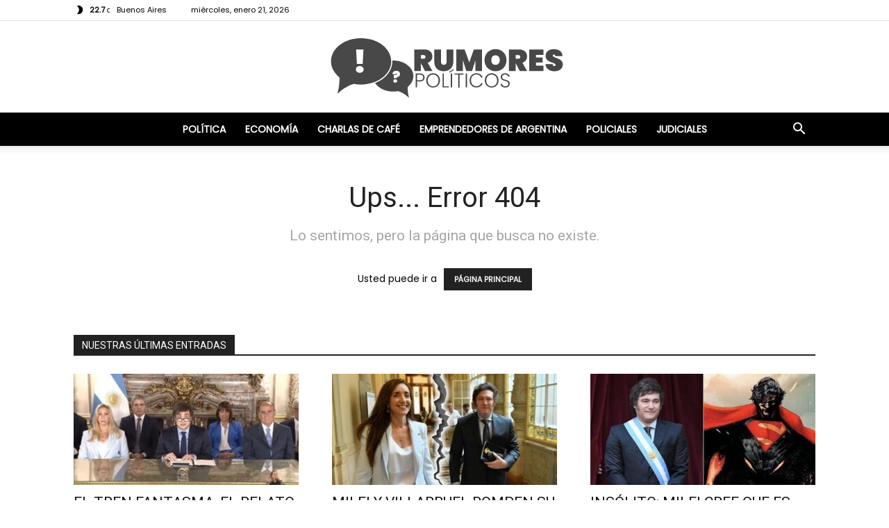

--- FILE ---
content_type: image/svg+xml
request_url: https://rumorespoliticos.com/wp-content/uploads/2022/05/LOGOCURVAS1.svg
body_size: 4231
content:
<svg xmlns="http://www.w3.org/2000/svg" xmlns:xlink="http://www.w3.org/1999/xlink" version="1.1" id="Capa_1" x="0px" y="0px" viewBox="0 0 395 131.6" style="enable-background:new 0 0 395 131.6;" xml:space="preserve"> <style type="text/css"> .st0{enable-background:new ;} .st1{fill:#484848;} .st2{fill:#FFFFFF;} </style> <g class="st0"> <path class="st1" d="M167.8,40.9c7.8,0,11.7,4.4,11.7,10.1c0,4.1-2.3,7.5-6.7,8.9l6.7,11.8h-10.6l-5.8-11.1h0v11.1h-9.7V40.9H167.8 z M166.9,49H163v5.2h3.8c1.8,0,2.8-0.8,2.8-2.6C169.7,50,168.7,49,166.9,49z"></path> <path class="st1" d="M182.4,40.9h9.6v17.4c0,2.7,1,4.6,4,4.6c2.9,0,4.1-2,4.1-4.6V40.9h9.6v17.4c0,9.1-6.2,13.8-14,13.8 c-7.7,0-13.4-4.7-13.4-13.8V40.9z"></path> <path class="st1" d="M214,40.9h11.9l6.8,18.5l6.6-18.5h11.8v30.9h-9.6V56.4l-4.8,15.4h-8.3l-4.8-15.4v15.4H214V40.9z"></path> <path class="st1" d="M270.5,72.1c-8.8,0-15.9-6.6-15.9-15.9c0-9.3,7.2-15.8,15.9-15.8c8.8,0,15.8,6.5,15.8,15.8 C286.3,65.5,279.2,72.1,270.5,72.1z M270.5,63c3.9,0,6-2.7,6-6.8c0-4.2-2.1-6.9-6-6.9c-4,0-6.1,2.7-6.1,6.9 C264.4,60.3,266.5,63,270.5,63z"></path> <path class="st1" d="M304.2,40.9c7.8,0,11.7,4.4,11.7,10.1c0,4.1-2.3,7.5-6.7,8.9l6.7,11.8h-10.6l-5.8-11.1h0v11.1h-9.7V40.9H304.2 z M303.3,49h-3.8v5.2h3.8c1.8,0,2.8-0.8,2.8-2.6C306.1,50,305.2,49,303.3,49z"></path> <path class="st1" d="M339.6,48.6h-10.9v3.8h9.6v7.3h-9.6v4.4h10.9v7.7h-20.6V40.9h20.6V48.6z"></path> <path class="st1" d="M355.4,72.1c-7.1,0-12.6-3.3-13-10.2h10.3c0.2,2.3,1.4,2.7,2.4,2.7c1,0,1.9-0.4,1.9-1.5 c0-4.2-14.6-2.7-14.4-13.2c0-6.2,5.2-9.4,11.8-9.4c7.5,0,12.3,3.6,12.5,10h-10.4c-0.1-1.9-1.1-2.4-2.1-2.4c-0.8,0-1.4,0.5-1.4,1.6 c0,3.9,14.4,3.2,14.4,12.7C367.2,67.9,362.9,72.1,355.4,72.1z"></path> </g> <g> <g> <path class="st1" d="M152.2,79c0-5.7-2.8-10.8-7.4-14.8c-5.3-4.6-13.1-7.5-21.8-7.5c-0.4,0-0.7,0-1.1,0c0,0.4,0,0.8,0,1.2 c0,13.2-9.7,25.2-24.9,31.1c3,4.4,7.8,8,13.7,10.1c3.7,1.3,7.9,2.1,12.3,2.1c2.4,0,4.8-0.2,7-0.7c8.7,2.3,16.1,9.8,16.1,9.8 c-1.8-5.4-2.2-12-2.2-15.8C149,90.5,152.2,85,152.2,79z"></path> <path class="st1" d="M120.3,57.9c0-18.3-19.4-33.1-43.3-33.1c-12.9,0-24.4,4.3-32.4,11.1c-6.8,5.9-11,13.5-11,22 c0,9,4.7,17.1,12.3,23.1c-0.1,5.8-0.6,15.6-3.3,23.6c0,0,11-11.1,23.9-14.5c3.3,0.6,6.8,1,10.4,1c6.5,0,12.7-1.1,18.2-3.1 C110,82.7,120.3,71.2,120.3,57.9z"></path> </g> <g class="st0"> <path class="st2" d="M75,74.3c-3.4,0-5.6-2.1-5.6-4.8c0-2.7,2.1-4.8,5.6-4.8c3.4,0,5.5,2.1,5.5,4.8C80.5,72.2,78.4,74.3,75,74.3z M69.7,41h10.6l-1.1,20.7h-8.3L69.7,41z"></path> </g> <g class="st0"> <path class="st2" d="M127.6,71.5c3.1,0,5.3,1.5,5.3,4.7c0,2.6-1.9,4.2-4.6,4.3l-0.1,1.5h-4.2l-0.1-4.6h1.8c1.7,0,2.7-0.3,2.6-1.3 c0-0.5-0.3-0.8-0.8-0.8c-0.6,0-0.8,0.5-0.8,1h-4.5C122,73.8,123.7,71.5,127.6,71.5z M126.1,88.4c-1.7,0-2.8-1-2.8-2.4 c0-1.3,1.1-2.4,2.8-2.4c1.7,0,2.7,1.1,2.7,2.4C128.8,87.3,127.8,88.4,126.1,88.4z"></path> </g> </g> <g class="st0"> <path class="st1" d="M161.6,86.7h-4v8.5h-2V75.3h6c4.6,0,6.7,2.5,6.7,5.7C168.3,84.2,166.3,86.7,161.6,86.7z M161.6,85 c3.4,0,4.7-1.5,4.7-4c0-2.6-1.3-4-4.7-4h-4v8H161.6z"></path> <path class="st1" d="M180.6,95.4c-5.6,0-9.9-4.2-9.9-10.2c0-6,4.3-10.2,9.9-10.2c5.6,0,9.9,4.2,9.9,10.2 C190.5,91.2,186.2,95.4,180.6,95.4z M180.6,93.7c4.4,0,7.8-3.2,7.8-8.4c0-5.2-3.4-8.4-7.8-8.4c-4.4,0-7.8,3.2-7.8,8.4 C172.8,90.4,176.2,93.7,180.6,93.7z"></path> <path class="st1" d="M196.1,75.3v18.3h7.2v1.6h-9.1V75.3H196.1z"></path> <path class="st1" d="M209.7,69.1v1.8l-5.8,3.4v-1.5L209.7,69.1z M206.1,75.3h2v19.9h-2V75.3z"></path> <path class="st1" d="M211.2,75.3h13.1v1.7h-5.5v18.3h-2V76.9h-5.6V75.3z"></path> <path class="st1" d="M227.5,75.3h2v19.9h-2V75.3z"></path> <path class="st1" d="M242.8,75c4.4,0,7.8,2.2,9.2,6h-2.3c-1.1-2.7-3.4-4.3-6.8-4.3c-4.4,0-7.7,3.2-7.7,8.4c0,5.2,3.3,8.4,7.7,8.4 c3.4,0,5.7-1.7,6.8-4.2h2.3c-1.4,3.8-4.7,6-9.2,6c-5.5,0-9.7-4.2-9.7-10.1C233.1,79.2,237.3,75,242.8,75z"></path> <path class="st1" d="M264.9,95.4c-5.6,0-9.9-4.2-9.9-10.2c0-6,4.3-10.2,9.9-10.2c5.6,0,9.9,4.2,9.9,10.2 C274.8,91.2,270.5,95.4,264.9,95.4z M264.9,93.7c4.4,0,7.8-3.2,7.8-8.4c0-5.2-3.4-8.4-7.8-8.4s-7.8,3.2-7.8,8.4 C257.1,90.4,260.5,93.7,264.9,93.7z"></path> <path class="st1" d="M284.5,95.4c-4,0-6.6-2.3-6.7-5.3h2.1c0.2,1.7,1.4,3.6,4.6,3.6c2.8,0,4.4-1.6,4.4-3.7c0-5.9-10.9-2.2-10.9-9.7 c0-3.1,2.5-5.3,6.4-5.3c3.8,0,6.1,2.1,6.4,4.8h-2.2c-0.2-1.4-1.6-3.1-4.3-3.1c-2.3,0-4.3,1.3-4.3,3.6c0,5.8,10.9,2.2,10.9,9.6 C290.9,92.7,288.7,95.4,284.5,95.4z"></path> </g> </svg>